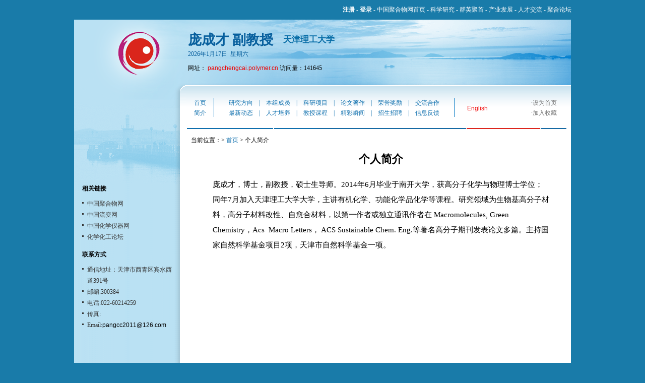

--- FILE ---
content_type: text/html; charset=utf-8
request_url: http://www.polymer.cn/ss/pangchengcai/profile.html
body_size: 7474
content:


<!DOCTYPE html PUBLIC "-//W3C//DTD XHTML 1.0 Transitional//EN" "http://www.w3.org/TR/xhtml1/DTD/xhtml1-transitional.dtd">

<html xmlns="http://www.w3.org/1999/xhtml" >
<head><title>
	庞成才个人简介
</title><link id="link1" href="http://www.polymer.cn/ss/cn/type-2/css.css" rel="stylesheet" type="text/css" /></head>
<body>
    <form name="form1" method="post" action="./profile.html?MemberID=pangchengcai" id="form1">
<div>
<input type="hidden" name="__VIEWSTATE" id="__VIEWSTATE" value="/wEPDwULLTE2NzgwOTkxMTVkZOsk5YKl2cttlKH4y9z7eGso3HW3BFfE899/b7iwNbS2" />
</div>

<div>

	<input type="hidden" name="__VIEWSTATEGENERATOR" id="__VIEWSTATEGENERATOR" value="22B56E24" />
</div>
    <div>
    <div class="main">
   <div class="topnav"><a href="http://ss.polymer.cn/login.aspx" class="lfont5" target="_blank" style="font-weight:bold">注册</a> - <a href="http://ss.polymer.cn" class="lfont5" style="font-weight:bold">登录</a> - <a href="http://www.polymer.cn" class="lfont5" target="_blank">中国聚合物网首页</a>  -  <a href="http://www.polymer.cn/Research/" class="lfont5" target="_blank">科学研究</a>  -  <a href="http://ss.polymer.cn" class="lfont5" target="_blank">群英聚首</a> - <a href="http://www.polymer.cn/Industry/" class="lfont5" target="_blank">产业发展</a>  -  <a href="http://www.polymer.cn/job/" class="lfont5" target="_blank">人才交流</a>  - <a href="http://www.polymer.cn/bbs/" class="lfont5"  target="_blank"> 聚合论坛</a> </div>
	<div class="zenwen">
	      <div class="logpic"></div>
		  <div class="banner">
		<ul >
			      <li class="author">庞成才  副教授</li>
			          <li class="Company">天津理工大学 </li>
				  <li class="date"><SCRIPT  type="text/javascript" language="JavaScript">
today=new Date();
function initArray(){
this.length=initArray.arguments.length
for(var i=0;i<this.length;i++)
this[i+1]=initArray.arguments[i]  }
var d=new initArray(
"星期日",
"星期一",
"星期二",
"星期三",
"星期四",
"星期五",
"星期六");
document.write(
"",
today.getFullYear(),"年",
today.getMonth()+1,"月",
today.getDate(),"日"," &nbsp;",
d[today.getDay()+1],
"" ); 
</SCRIPT></li>
				  <li class="welcome">网址： <a href="http://www.polymer.cn/ss/pangchengcai/index.html" class="lfont2">pangchengcai.polymer.cn</a>  访问量：141645 </li>
			  </ul>
		  </div>
		 
		  <div class="left">
		      <div class="left-box1"></div>
			  <div class="left-box2">
			      <div class="title-zaoshen">相关链接</div>
	              
			  <ul>
							    
				
						   <li><a href="http://www.polymer.cn" target="_blank" title="中国聚合物网" class="lfont7">中国聚合物网 </a> </li>
						   <li><a href="http://www.rheology.cn" target="_blank" title="中国流变网" class="lfont7">中国流变网 </a> </li>
						   <li><a href="http://www.chemshow.cn" target="_blank" title="中国化学仪器网" class="lfont7">中国化学仪器网 </a> </li>
						   <li><a href="http://www.chembbs.com.cn" target="_blank" title="化学化工论坛" class="lfont7">化学化工论坛 </a> </li>
				  </ul>
				  <div class="title-contact">联系方式</div>
				  <ul>
				     <li>通信地址：天津市西青区宾水西道391号</li>
					 <li>邮编:300384</li>
					 <li>电话:022-60214259 </li>
					 <li>传真: </li>
					 <li>Email:<a href="mailto:pangcc2011@126.com" target="_blank" class="lfont6">pangcc2011@126.com</a></li>
				  </ul>
			  </div>
		  </div>
		 
		  <div class="right">
		       <div class="partnav">
			         <div class="nav">
                         

<table width="736" border="0" cellspacing="0" cellpadding="0">
       <tr>
         <td width="55" height="20" align="center"> <a href="http://www.polymer.cn/ss/pangchengcai/index.html" class="lfont1">首页</a></td>
		 <td width="1" rowspan="2" align="center" class="blineselect"  ></td>
         <td width="476" height="20" align="center" class="bline"><a href="http://www.polymer.cn/ss/pangchengcai/interests.html" class="lfont1">研究方向</a>&emsp;|&emsp;<a href="http://www.polymer.cn/ss/pangchengcai/personnel.html" class="lfont1">本组成员</a>&emsp;|&emsp;<a href="http://www.polymer.cn/ss/pangchengcai/projects.html" class="lfont1">科研项目</a>&emsp;|&emsp;<a href="http://www.polymer.cn/ss/pangchengcai/publications.html" class="lfont1">论文著作</a>&emsp;|&emsp;<a href="http://www.polymer.cn/ss/pangchengcai/awards.html" class="lfont1">荣誉奖励</a>&emsp;|&emsp;<a href="http://www.polymer.cn/ss/pangchengcai/exchanges.html" class="lfont1">交流合作</a></td>
           <td width="1" rowspan="2" align="center" class="blineselect"  ></td>
		 <td rowspan="2" align="center" ><a href="http://www.polymer.cn/ss/pangchengcai/en/index.html" class="lfont2">English</a></td>
         <td align="right"  ><span style="color:#757575">·</span><a href="#" onclick="this.style.behavior='url(#default#homepage)';this.setHomePage('http://ss.polymer.cn');return false;" class="lfont3">设为首页</a></td>
       </tr>
       <tr>
         <td height="20" align="center" ><a href="http://www.polymer.cn/ss/pangchengcai/profile.html" class="lfont1">简介</a></td>
         <td height="20" align="center" class="bline"><a href="http://www.polymer.cn/ss/pangchengcai/news.html" class="lfont1">最新动态</a>&emsp;|&emsp;<a href="http://www.polymer.cn/ss/pangchengcai/students.html" class="lfont1">人才培养</a>&emsp;|&emsp;<a href="http://www.polymer.cn/ss/pangchengcai/teaching.html" class="lfont1">教授课程</a>&emsp;|&emsp;<a href="http://www.polymer.cn/ss/pangchengcai/album.html" class="lfont1">精彩瞬间</a>&emsp;|&emsp;<a href="http://www.polymer.cn/ss/pangchengcai/recruiting.html" class="lfont1">招生招聘</a>&emsp;|&emsp;<a href="http://www.polymer.cn/ss/pangchengcai/questions.html" class="lfont1">信息反馈</a></td>
         <td align="right"  ><span style="color:#757575">·</span><a href="#" onclick="window.external.addfavorite('http://ss.polymer.cn/','群英聚首');return false" class="lfont3">加入收藏</a></td>
       </tr>
     </table>
	
					 </div>
			   </div>
			   <div class="xuline"></div>
			   <div class="pathrooth">当前位置：> <a href="http://pangchengcai.polymer.cn" class="lfont1">首页</a> > 个人简介 </div>
			   <div class="PartBOX">
			        <div class="yanjiu">个人简介</div>
					<div class="newslei"><p>
	庞成才，博士，副教授，硕士生导师。2014年6月毕业于南开大学，获高分子化学与物理博士学位；同年7月加入天津理工大学大学，主讲有机化学、功能化学品化学等课程。研究领域为生物基高分子材料，高分子材料改性、自愈合材料，以第一作者或独立通讯作者在 Macromolecules, Green Chemistry，Acs&nbsp; Macro Letters， ACS Sustainable Chem. Eng.等著名高分子期刊发表论文多篇。主持国家自然科学基金项目2项，天津市自然科学基金一项。
</p>
</div>
			   </div>
			   <div class="kong"></div>
		  </div>
	</div>
	
</div>
<div class="foot">
<div class="copyright">
	  Copyright <span style="font-family:arial;font-size:11px">&copy;</span>  2005 Polymer.cn All rights reserved 
		本网内容及版权归本人所有,未经许可,不得复制、转载. 
		中国聚合物网制作维护 
   </div>

</div>
    </div>
    </form>
</body>
</html>
